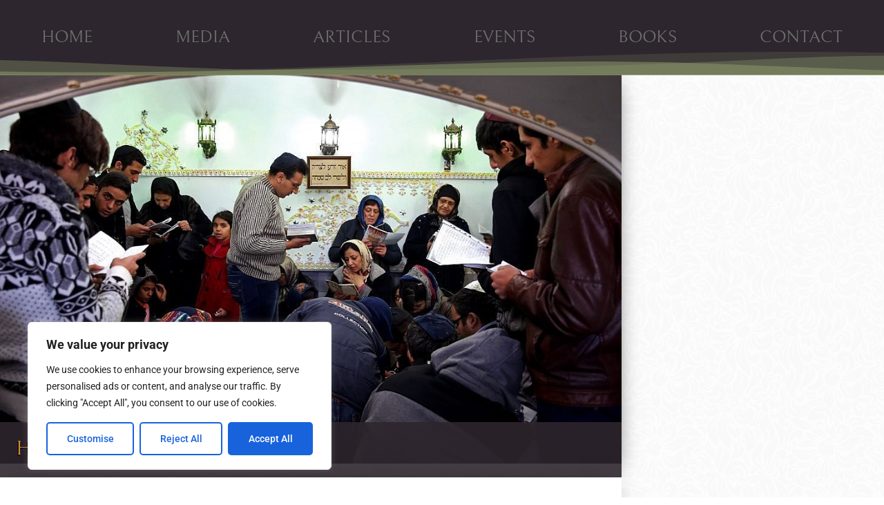

--- FILE ---
content_type: text/css
request_url: https://www.royahakakian.com/wp-content/uploads/elementor/css/post-642.css?ver=1768949238
body_size: 586
content:
.elementor-kit-642{--e-global-color-primary:#2D262E;--e-global-color-secondary:#D06119;--e-global-color-text:#6F6F6F;--e-global-color-accent:#869368;--e-global-color-313f50d:#D18A3D;--e-global-color-2126e5a:#DDCEC6;--e-global-color-f37a797:#615954;--e-global-typography-primary-font-family:"Josefin Slab";--e-global-typography-primary-font-weight:600;--e-global-typography-secondary-font-family:"Josefin Sans";--e-global-typography-secondary-font-weight:400;--e-global-typography-text-font-family:"Josefin Sans";--e-global-typography-text-font-weight:400;--e-global-typography-accent-font-family:"Roboto";--e-global-typography-accent-font-weight:500;}.elementor-kit-642 e-page-transition{background-color:#FFBC7D;}.elementor-kit-642 button,.elementor-kit-642 input[type="button"],.elementor-kit-642 input[type="submit"],.elementor-kit-642 .elementor-button{border-radius:5px 5px 5px 5px;padding:10px 10px 10px 10px;}.elementor-section.elementor-section-boxed > .elementor-container{max-width:1140px;}.e-con{--container-max-width:1140px;}.elementor-widget:not(:last-child){margin-block-end:20px;}.elementor-element{--widgets-spacing:20px 20px;--widgets-spacing-row:20px;--widgets-spacing-column:20px;}{}h1.entry-title{display:var(--page-title-display);}.site-header{padding-inline-end:0px;padding-inline-start:0px;}.site-footer .site-branding{flex-direction:column;align-items:stretch;}@media(max-width:1024px){.elementor-section.elementor-section-boxed > .elementor-container{max-width:1024px;}.e-con{--container-max-width:1024px;}}@media(max-width:767px){.elementor-section.elementor-section-boxed > .elementor-container{max-width:767px;}.e-con{--container-max-width:767px;}}

--- FILE ---
content_type: text/css
request_url: https://www.royahakakian.com/wp-content/uploads/elementor/css/post-1585.css?ver=1768949239
body_size: 652
content:
.elementor-1585 .elementor-element.elementor-element-08b20c5:not(.elementor-motion-effects-element-type-background), .elementor-1585 .elementor-element.elementor-element-08b20c5 > .elementor-motion-effects-container > .elementor-motion-effects-layer{background-color:var( --e-global-color-primary );}.elementor-1585 .elementor-element.elementor-element-08b20c5 > .elementor-container{min-height:108px;}.elementor-1585 .elementor-element.elementor-element-08b20c5{transition:background 0.3s, border 0.3s, border-radius 0.3s, box-shadow 0.3s;}.elementor-1585 .elementor-element.elementor-element-08b20c5 > .elementor-background-overlay{transition:background 0.3s, border-radius 0.3s, opacity 0.3s;}.elementor-1585 .elementor-element.elementor-element-08b20c5 > .elementor-shape-bottom .elementor-shape-fill{fill:#86936896;}.elementor-1585 .elementor-element.elementor-element-08b20c5 > .elementor-shape-bottom svg{width:calc(241% + 1.3px);height:34px;}.elementor-widget-nav-menu .elementor-nav-menu .elementor-item{font-family:var( --e-global-typography-primary-font-family ), Josefin Slad;font-weight:var( --e-global-typography-primary-font-weight );}.elementor-widget-nav-menu .elementor-nav-menu--main .elementor-item{color:var( --e-global-color-text );fill:var( --e-global-color-text );}.elementor-widget-nav-menu .elementor-nav-menu--main .elementor-item:hover,
					.elementor-widget-nav-menu .elementor-nav-menu--main .elementor-item.elementor-item-active,
					.elementor-widget-nav-menu .elementor-nav-menu--main .elementor-item.highlighted,
					.elementor-widget-nav-menu .elementor-nav-menu--main .elementor-item:focus{color:var( --e-global-color-accent );fill:var( --e-global-color-accent );}.elementor-widget-nav-menu .elementor-nav-menu--main:not(.e--pointer-framed) .elementor-item:before,
					.elementor-widget-nav-menu .elementor-nav-menu--main:not(.e--pointer-framed) .elementor-item:after{background-color:var( --e-global-color-accent );}.elementor-widget-nav-menu .e--pointer-framed .elementor-item:before,
					.elementor-widget-nav-menu .e--pointer-framed .elementor-item:after{border-color:var( --e-global-color-accent );}.elementor-widget-nav-menu{--e-nav-menu-divider-color:var( --e-global-color-text );}.elementor-widget-nav-menu .elementor-nav-menu--dropdown .elementor-item, .elementor-widget-nav-menu .elementor-nav-menu--dropdown  .elementor-sub-item{font-family:var( --e-global-typography-accent-font-family ), Josefin Slad;font-weight:var( --e-global-typography-accent-font-weight );}.elementor-1585 .elementor-element.elementor-element-4454058 .elementor-menu-toggle{margin:0 auto;}.elementor-1585 .elementor-element.elementor-element-4454058 .elementor-nav-menu .elementor-item{font-family:"Bellefair", Josefin Slad;font-size:25px;font-weight:500;}.elementor-1585 .elementor-element.elementor-element-4454058 .elementor-nav-menu--main .elementor-item.elementor-item-active{color:var( --e-global-color-secondary );}.elementor-theme-builder-content-area{height:400px;}.elementor-location-header:before, .elementor-location-footer:before{content:"";display:table;clear:both;}

--- FILE ---
content_type: text/css
request_url: https://www.royahakakian.com/wp-content/uploads/elementor/css/post-1509.css?ver=1768949788
body_size: 1237
content:
.elementor-1509 .elementor-element.elementor-element-3d3a44e:not(.elementor-motion-effects-element-type-background), .elementor-1509 .elementor-element.elementor-element-3d3a44e > .elementor-motion-effects-container > .elementor-motion-effects-layer{background-image:url("https://www.royahakakian.com/wp-content/uploads/2023/02/output-onlinepngtools-1.png");}.elementor-1509 .elementor-element.elementor-element-3d3a44e > .elementor-container{max-width:900px;}.elementor-1509 .elementor-element.elementor-element-3d3a44e{transition:background 0.3s, border 0.3s, border-radius 0.3s, box-shadow 0.3s;margin-top:0px;margin-bottom:0px;padding:0px 0px 0px 0px;}.elementor-1509 .elementor-element.elementor-element-3d3a44e > .elementor-background-overlay{transition:background 0.3s, border-radius 0.3s, opacity 0.3s;}.elementor-1509 .elementor-element.elementor-element-7a8c9f9 > .elementor-element-populated{box-shadow:1px 1px 33px -15px rgba(0, 0, 0, 0.97);margin:0px 0px 0px 0px;--e-column-margin-right:0px;--e-column-margin-left:0px;}.elementor-widget-image .widget-image-caption{color:var( --e-global-color-text );font-family:var( --e-global-typography-text-font-family ), Josefin Slad;font-weight:var( --e-global-typography-text-font-weight );}.elementor-1509 .elementor-element.elementor-element-0b6e825 > .elementor-widget-container{margin:0px 0px 0px 0px;padding:0px 0px 0px 0px;}.elementor-1509 .elementor-element.elementor-element-0b6e825{text-align:center;}.elementor-1509 .elementor-element.elementor-element-0b6e825 img{width:100%;border-style:none;border-radius:0px 0px 0px 0px;}.elementor-1509 .elementor-element.elementor-element-675dc9d:not(.elementor-motion-effects-element-type-background), .elementor-1509 .elementor-element.elementor-element-675dc9d > .elementor-motion-effects-container > .elementor-motion-effects-layer{background-color:#2D262EE3;}.elementor-1509 .elementor-element.elementor-element-675dc9d{transition:background 0.3s, border 0.3s, border-radius 0.3s, box-shadow 0.3s;margin-top:-80px;margin-bottom:0px;padding:10px 10px 10px 10px;}.elementor-1509 .elementor-element.elementor-element-675dc9d > .elementor-background-overlay{transition:background 0.3s, border-radius 0.3s, opacity 0.3s;}.elementor-bc-flex-widget .elementor-1509 .elementor-element.elementor-element-25e164d.elementor-column .elementor-widget-wrap{align-items:center;}.elementor-1509 .elementor-element.elementor-element-25e164d.elementor-column.elementor-element[data-element_type="column"] > .elementor-widget-wrap.elementor-element-populated{align-content:center;align-items:center;}.elementor-1509 .elementor-element.elementor-element-25e164d > .elementor-element-populated{margin:0px 0px 0px 0px;--e-column-margin-right:0px;--e-column-margin-left:0px;padding:0px 0px 0px 0px;}.elementor-widget-theme-post-title .elementor-heading-title{font-family:var( --e-global-typography-primary-font-family ), Josefin Slad;font-weight:var( --e-global-typography-primary-font-weight );color:var( --e-global-color-primary );}.elementor-1509 .elementor-element.elementor-element-d6c88cc > .elementor-widget-container{padding:13px 13px 13px 13px;}.elementor-1509 .elementor-element.elementor-element-d6c88cc{text-align:start;}.elementor-1509 .elementor-element.elementor-element-d6c88cc .elementor-heading-title{font-family:"Bellefair", Josefin Slad;font-size:30px;font-weight:400;text-shadow:-1px 1px 0px #000000;color:var( --e-global-color-313f50d );}.elementor-1509 .elementor-element.elementor-element-20867e5:not(.elementor-motion-effects-element-type-background), .elementor-1509 .elementor-element.elementor-element-20867e5 > .elementor-motion-effects-container > .elementor-motion-effects-layer{background-color:#FFFFFF;background-image:url("https://www.royahakakian.com/wp-content/uploads/2023/02/output-onlinepngtools-1.png");}.elementor-1509 .elementor-element.elementor-element-20867e5 > .elementor-container{max-width:900px;}.elementor-1509 .elementor-element.elementor-element-20867e5{transition:background 0.3s, border 0.3s, border-radius 0.3s, box-shadow 0.3s;margin-top:0px;margin-bottom:-20px;}.elementor-1509 .elementor-element.elementor-element-20867e5 > .elementor-background-overlay{transition:background 0.3s, border-radius 0.3s, opacity 0.3s;}.elementor-1509 .elementor-element.elementor-element-40e20fd:not(.elementor-motion-effects-element-type-background) > .elementor-widget-wrap, .elementor-1509 .elementor-element.elementor-element-40e20fd > .elementor-widget-wrap > .elementor-motion-effects-container > .elementor-motion-effects-layer{background-color:#FFFFFF;}.elementor-1509 .elementor-element.elementor-element-40e20fd.elementor-column > .elementor-widget-wrap{justify-content:flex-start;}.elementor-1509 .elementor-element.elementor-element-40e20fd > .elementor-widget-wrap > .elementor-widget:not(.elementor-widget__width-auto):not(.elementor-widget__width-initial):not(:last-child):not(.elementor-absolute){margin-block-end:0px;}.elementor-1509 .elementor-element.elementor-element-40e20fd > .elementor-element-populated{box-shadow:1px 1px 33px -15px rgba(0,0,0,0.5);transition:background 0.3s, border 0.3s, border-radius 0.3s, box-shadow 0.3s;margin:0px 0px 0px 0px;--e-column-margin-right:0px;--e-column-margin-left:0px;padding:24px 24px 24px 24px;}.elementor-1509 .elementor-element.elementor-element-40e20fd > .elementor-element-populated > .elementor-background-overlay{transition:background 0.3s, border-radius 0.3s, opacity 0.3s;}.elementor-1509 .elementor-element.elementor-element-40e20fd{z-index:2;}.elementor-widget-theme-post-content{color:var( --e-global-color-text );font-family:var( --e-global-typography-text-font-family ), Josefin Slad;font-weight:var( --e-global-typography-text-font-weight );}.elementor-1509 .elementor-element.elementor-element-c2ba7f7{font-family:"Jost", Josefin Slad;font-weight:400;line-height:23px;}.elementor-1509 .elementor-element.elementor-element-be1ca56 > .elementor-container{max-width:975px;min-height:89px;}.elementor-widget-post-navigation span.post-navigation__prev--label{color:var( --e-global-color-text );}.elementor-widget-post-navigation span.post-navigation__next--label{color:var( --e-global-color-text );}.elementor-widget-post-navigation span.post-navigation__prev--label, .elementor-widget-post-navigation span.post-navigation__next--label{font-family:var( --e-global-typography-secondary-font-family ), Josefin Slad;font-weight:var( --e-global-typography-secondary-font-weight );}.elementor-widget-post-navigation span.post-navigation__prev--title, .elementor-widget-post-navigation span.post-navigation__next--title{color:var( --e-global-color-secondary );font-family:var( --e-global-typography-secondary-font-family ), Josefin Slad;font-weight:var( --e-global-typography-secondary-font-weight );}.elementor-1509 .elementor-element.elementor-element-21c0fb1 > .elementor-widget-container{padding:14px 14px 14px 14px;}.elementor-1509 .elementor-element.elementor-element-21c0fb1 span.post-navigation__prev--label, .elementor-1509 .elementor-element.elementor-element-21c0fb1 span.post-navigation__next--label{font-family:"Josefin Sans", Josefin Slad;font-weight:600;letter-spacing:1.9px;word-spacing:0px;}.elementor-1509 .elementor-element.elementor-element-21c0fb1 .elementor-post-navigation__separator{background-color:#FFFFFF;width:42px;}.elementor-1509 .elementor-element.elementor-element-21c0fb1 .elementor-post-navigation{color:#FFFFFF;border-block-width:42px;padding:6px 0;}.elementor-1509 .elementor-element.elementor-element-21c0fb1 .elementor-post-navigation__next.elementor-post-navigation__link{width:calc(50% - (42px / 2));}.elementor-1509 .elementor-element.elementor-element-21c0fb1 .elementor-post-navigation__prev.elementor-post-navigation__link{width:calc(50% - (42px / 2));}@media(max-width:767px){.elementor-1509 .elementor-element.elementor-element-d6c88cc .elementor-heading-title{font-size:26px;}}